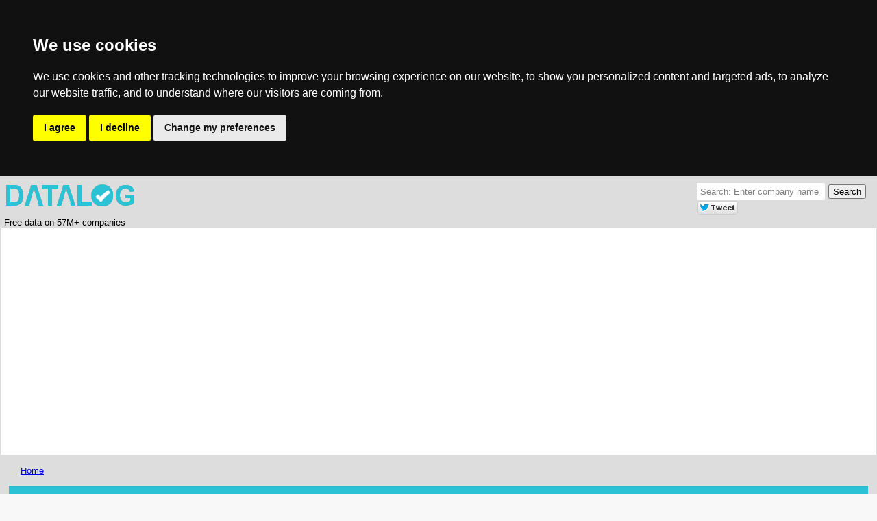

--- FILE ---
content_type: text/html; charset=UTF-8
request_url: http://www.datalog.co.uk/browse/detail.php/CompanyNumber/12359897/CompanyName/CARLTON+CAR+BOOT+LIMITED
body_size: 7853
content:
<!doctype html>
<html>
<head>
<meta charset="UTF-8">
<meta name=viewport content="width=device-width, initial-scale=1">
<script src="/js/ads.js"></script>
<script src="//pagead2.googlesyndication.com/pagead/js/adsbygoogle.js" async></script>
<meta name='keywords' content='Companies House, Free company information, company check, company lookup, endole, companycheck, companies in UK, opencorporates, duedil. Company data about CARLTON CAR BOOT LIMITED. Company Registration number 12359897'>
<meta name='description' content='Free company information about CARLTON CAR BOOT LIMITED including Companies House registration information, overview of CARLTON CAR BOOT LIMITED business activities, filing history and legal events, assets trademarks, VAT registration, trading addresses and event history.  Business licences. Overseas and provincial registrations, patents'>
<title>CARLTON CAR BOOT LIMITED  - Agents involved in the sale of a variety of goods -  A business based in ENGLAND registered with Companies House 
</title>
<link rel="stylesheet" type="text/css" href="/datalog.css">

<!-- Cookie Consent by https://www.FreePrivacyPolicy.com -->
<script type="text/javascript" src="//www.freeprivacypolicy.com/public/cookie-consent/4.0.0/cookie-consent.js" charset="UTF-8"></script>
<script type="text/javascript" charset="UTF-8">
document.addEventListener('DOMContentLoaded', function () {
cookieconsent.run({"notice_banner_type":"headline","consent_type":"express","palette":"dark","language":"en","page_load_consent_levels":["strictly-necessary"],"notice_banner_reject_button_hide":false,"preferences_center_close_button_hide":false,"website_name":"Datalog"});
});
</script>

<noscript>Cookie Consent by <a href="https://www.FreePrivacyPolicy.com/free-cookie-consent/" rel="nofollow noopener">FreePrivacyPolicy.com</a></noscript>
<!-- End Cookie Consent -->
<script type="text/javascript">
	function BuildMenu() {
		var menuhtml = "<div style='float:left;margin:15px;width:90%;padding:10px;background:#fbfbfb;border:1px solid #dbdbdb'><div class=boxHeading>Menu</div><ul>";
		var menuitems = {	directors:	'Company directors',
					liabilities:	'Liabilities',
					patents:	'Patents',
					trademarks:	'Trademarks',
					securities:	'Secured assets',
					intangibles:	'Intangible assets',
					debtors:	'Debtors',
					creditors:	'Creditors',
					reports:	'Financial reports',
					assets:		'Assets',
					legal:		'Legal events',
					legalaction:	'Legal action',
					imports:	'Goods imported',
					fhistory:	'Filing history',
					lobbying:	'Lobbying action',
					contracts:	'Official contracts',
					outgoings:	'Outgoings',
					ucc:		'Uniform Commercial Code',
					products:	'Products'
				}
		for (var key in menuitems) {
			if (document.getElementById(key) != null) menuhtml += "<li><a href='#" + key + "'>" + menuitems[key] + "</a>";

		}
		menuhtml += "</ul></div>";
		document.getElementById('menu_cell').innerHTML = menuhtml;
	}
</script>

</head>
<body>
  <script>
      if( window.canRunAds === undefined ){
        // adblocker detected, show fallback
	window.alert('Hi. You have disabled adverts. We provide this valuable information for free and advertising enables us do this. Please link to us or share on social media');
      }
    </script> 
<div style="background:#dddddd;border-bottom:1px solid #b9b9b9; max-width:100%; width:100%;">
	<div style="margin:auto;width:99%;">
               <div style='float:left; min-width:40%;max-width:100%; padding: 10px 0px 0px 0px;'> <img src="/images/logo.png" alt="Datalog Logo" border=0> <br>Free data on 57M+ companies</div>
                <div style="float:right; padding: 10px 10px 0px 0px;">
                        <div>
                        <form method=get action="/browse/search.php" style="padding: 0 0 0 0;">
<table border=0 style="padding: 0 0 0 0;">
<tr>
<td><input style="padding:5px;-webkit-border-radius:2px;border-radius: 2px;border:0px;margin-right:0px;color:#808080" value='Search: Enter company name' onclick="if(this.value=='Search: Enter company name'){this.value='';this.style.color='#000'}" type='text' name='search' size=21></td>
<td style="padding-left: 5px;"><input style="padding:1px 5px 1px 5px;" type='submit' value='Search'></td>
</tr>

</table>
</form>
                        </div>

                        <div style="float:left;">
                        <script>(function(d, s, id) {
  var js, fjs = d.getElementsByTagName(s)[0];
  if (d.getElementById(id)) return;
  js = d.createElement(s); js.id = id;
  js.src = "//connect.facebook.net/en_GB/sdk.js#xfbml=1&version=v2.0";
  fjs.parentNode.insertBefore(js, fjs);
}(document, 'script', 'facebook-jssdk'));</script>
          <div style='padding-left: 0px;padding-right: 0px;' class="fb-like" data-href="http://www.datalog.co.uk" data-layout="button_count" data-action="like" data-show-faces="true" data-share="true"></div>
                        </div>

                        <div style="float:left;">
        <script src="//platform.linkedin.com/in.js" type="text/javascript">lang: en_us</script>
                        </div>
                        <div style="float:left;">
        <script type="in/share" data-url="http://www.datalog.co.uk" data-counter="right"></script>
                        </div>

                        <div style="float:left;">
                                <a href="https://twitter.com/share" class="twitter-share-button" data-via="marketfootprint"><img src='/images/tweet.png' border=0 text='tweet'></a>
        <script>!function(d,s,id){var js,fjs=d.getelementsbytagname(s)[0],p=/^http:/.test(d.location)?'http':'https';if(!d.getelementbyid(id)){js=d.createelement(s);js.id=id;js.src=p+'://platform.twitter.com/widgets.js';fjs.parentnode.insertbefore(js,fjs);}}(document, 'script', 'twitter-wjs');</script>
                        </div>

                        <div style="float:left;">
                                                </div>
                </div>
                <div  style='max-width:0%; clear:both;'>

	</div>
</div>

<div class=enclosingBox><!-- Detail Top -->
<script async src="//pagead2.googlesyndication.com/pagead/js/adsbygoogle.js"></script>
<ins class="adsbygoogle"
     style="display:block"
     data-ad-client="ca-pub-9195886742224632"
     data-ad-slot="9130306578"
     data-ad-format="auto"></ins>
<script>
(adsbygoogle = window.adsbygoogle || []).push({});
</script>

</div><div style='padding-left:30px;'><a href='/'>Home</a> </div><div style="margin:auto;width:98%;padding:15px 0">
	<div style="background:#2ac2d4;padding:25px;">
	<table width=100%>
		<tr>	<td>	Company Information for <h1>CARLTON CAR BOOT LIMITED</h1>
				<div style="font-size:11pt;color:#fff">
				UNIT 1, 52 KINGSGATE ROAD, KINGSTON UPON THAMES, KT2 5AA, 				</div>
			</td>
			<td align=right style="color:#fff;font-size:9pt;">
				<div style="color:#fff;font-size:9pt">Company Registration Number</div>
				<div style="font-size:18pt"><img src='/images/flags/uk.png' style='display: inline-block; vertical-align:middle; padding-right: 5px;'>12359897				</div>
				<div style="color:#fff;font-size:9pt">Private Limited Company</div>
				<div class=content style="background:#2ac2d4; position:relative;margin:auto">
        				<div class=status style="right:28px;top:12px;">
						<div style='background:#fb9801;font-size:11pt'>Active - Proposal to Strike off</div>					</div>
        			</div>
			</td>
		</tr>
	</table>
</div>
<div style="margin:auto;padding:15px 0" itemscope itemtype ='http://schema.org/Organization'>
	<div class=enclosingBox>
       		<h2>Company Overview</h2>
		<div class=contentBox>
			<div class=boxHeading>About Carlton Car Boot Ltd</div>
			CARLTON CAR BOOT LIMITED was founded on 2019-12-11 and has its registered office in Kingston Upon Thames. The organisation's status is listed as "Active - Proposal to Strike off". Carlton Car Boot Limited is a Private Limited Company registered in ENGLAND with Companies House and the accounts submission requirement is categorised as MICRO ENTITY 		</div>
		<div id="infobox" style='float:left;margin:5px;width:45%;padding:10px;background:#fbfbfb;border:1px solid #dbdbdb'>
			<div class=heading2 id='keyData'>Key Data</div>
			<!-- Key data -->
			
	<div>
        <table border =0 cellspacing=0>
                <tr><th align=left>Company Name </th><td></tr></tr>
                <tr><td itemprop='legalName'> CARLTON CAR BOOT LIMITED </td> </tr>
		<tr><td>&nbsp;</td> </tr>
                <tr><th align=left>Legal Registered Office </th> </tr>
                <tr> <td itemprop='address' itemscope itemtype='http://schema.org/PostalAddress'><span itemprop='streetAddress'>UNIT 1</span><br><span itemprop='streetAddress'>52 KINGSGATE ROAD</span><br><span itemprop='addressLocality'>KINGSTON UPON THAMES</span><br><span itemprop='postalCode'>KT2 5AA</span><br></td></tr><tr><td>&nbsp;</td> </tr></table></div>		</div> 
		<div id="infobox" style='float:left;margin:5px;width:45%;padding:10px;background:#fbfbfb;border:1px solid #dbdbdb'>
			<div class=heading2 id='filing'>Filing Information</div> 

			 <table border = 0> <tr><th align='left'>Company Number</th><td>&nbsp;</td><td>12359897 </td></tr>
<tr><th align='left'>Company ID Number</th><td>&nbsp;</td><td>12359897 </td></tr>
<tr><th align='left'>Date formed</th><td>&nbsp;</td><td>2019-12-11 </td></tr>
<tr><th align='left'>Country</th><td>&nbsp;</td><td>ENGLAND </td></tr>
<tr><th align='left'>Origin Country</th><td>&nbsp;</td><td>United Kingdom </td></tr>
<tr><th align='left'>Type</th><td>&nbsp;</td><td>Private Limited Company </td></tr>
<tr><th align='left'>CompanyStatus</th><td>&nbsp;</td><td>Active - Proposal to Strike off </td></tr>
<tr><th align='left'>Lastest accounts</th><td>&nbsp;</td><td>31/12/2020 </td></tr>
<tr><th align='left'>Account next due</th><td>&nbsp;</td><td>30/09/2022 </td></tr>
<tr><th align='left'>Latest return</th><td>&nbsp;</td><td> </td></tr>
<tr><th align='left'>Return next due</th><td>&nbsp;</td><td>08/01/2021 </td></tr>
<tr><th align='left'>Type of accounts</th><td>&nbsp;</td><td>MICRO ENTITY </td></tr>
</table>
			<div style='float:left;margin:5px;width:90%;padding:10px;background:#fbfbfb;border:1px solid #dbdbdb'>
			<table width=100%>
			<tr><td>Last Datalog update:</td><td> 2021-10-06 19:01:30</td></tr>
	
			<tr><td><nobr>Primary Source:</nobr></td><td>Companies House			</td></tr>
			</table>
			</div>
		</div> 
		 <div style="clear:both"></div>

	</div>	

<!-- Adverts -->
		</td>
<div  class=enclosingBox>
	<table border=0 id='menu_nav' width=100% cellpadding=0 cellspacing=0>
	<tr> 
		<td width=25% rowspan=2 id='menu_cell' style='margin-left:5px;align:left;'>
<div style='float:left;margin:15px;width:90%;padding:5px;background:#fbfbfb;border:1px solid #dbdbdb'>
	<div class=boxHeading>Menu</div>
</div>
		</td>
		<td width=70% rowspan=2 align='left' cellpadding=0 cellspacing=0 style='text-align:left;'>
			<script async src="//pagead2.googlesyndication.com/pagead/js/adsbygoogle.js"></script>
<!-- Datalog menu text -->
<ins class="adsbygoogle"
     style="display:inline-block;width:336px;height:280px"
     data-ad-client="ca-pub-9195886742224632"
     data-ad-slot="9470972172"></ins>
<script>
(adsbygoogle = window.adsbygoogle || []).push({});
</script>


		</td>
	</tr>
	</table>
</div>

<div  class=enclosingBox>
<div  class=enclosingBox><div class=heading2>Is this data useful to you?</div><table style='border: 0px;' ><tr><td rowspan=5 style='padding-right:25px;'>If you found the data here useful, PLEASE HELP US. We are a start-up and believe in making information freely available. Please <b>DONATE</b> to help. <br> Alternatively  by linking to us, posting on twitter, facebook and linkedin about us and generally spreading the word, you'll help us to grow. Our vision is to provide high quality data about the activities of all the companies in the world and where possible make it free to use and view. Finding and integrating data from thousands of data sources is time consuming and needs lots of effort.  By simply spreading the word about us, you will help us. </td><tr><td><form action="https://www.paypal.com/cgi-bin/webscr" method="post" target="_top"> <input type="hidden" name="cmd" value="_s-xclick" /> <input type="hidden" name="hosted_button_id" value="KTVNVCT8F9UJU" /> <input type="image" src="https://www.paypalobjects.com/en_US/GB/i/btn/btn_donateCC_LG.gif" border="0" name="submit" title="PayPal - The safer, easier way to pay online!" alt="Donate with PayPal button" /> <img alt="" border="0" src="https://www.paypal.com/en_GB/i/scr/pixel.gif" width="1" height="1" /> </form> </td> </tr></table></div>

	<div  class=enclosingBox>
		<a href="#fhistory" id="fhistory"></a>
		<div class=heading2>Corporation Filing History</div> 
                <div style='float:left;margin:5px;width:95%;padding:10px;background:#fbfbfb;border:1px solid #dbdbdb'>
                        <div class=boxHeading>Companies House Filing History</div>
			<i>This is a record of the public documents (corporate filing) lodged from Companies House  where the company has filed annual returns and other statutory filing documents. Examples of documents filed include: change of registered office, accounts filing, director/officer appointments & resignations, changes in share capital, shareholder members lists etc. </i><p>
                        <table class='medTable'><tr><th>Date</th><th>Document Type</th><th>Document Description</th> </tr><tr><td><nobr>2021-11-30</nobr></td><td style='padding-left: 10px;'>GAZ2(A)</td><td style='padding-left: 5px;'><a href='http://serv1.datalog.co.uk/filing/viewDocument.php/CompanyNumber/12359897/Date/2021-11-30' title='View filing history for CARLTON CAR BOOT LIMITED. Description SECOND GAZETTE not voluntary dissolution'>SECOND GAZETTE not voluntary dissolution</a></td></tr><tr><td><nobr>2021-09-07</nobr></td><td style='padding-left: 10px;'>GAZ1(A)</td><td style='padding-left: 5px;'><a href='http://serv1.datalog.co.uk/filing/viewDocument.php/CompanyNumber/12359897/Date/2021-09-07' title='View filing history for CARLTON CAR BOOT LIMITED. Description FIRST GAZETTE notice for voluntary strike-off'>FIRST GAZETTE notice for voluntary strike-off</a></td></tr><tr><td><nobr>2021-08-31</nobr></td><td style='padding-left: 10px;'>DS01</td><td style='padding-left: 5px;'><a href='http://serv1.datalog.co.uk/filing/viewDocument.php/CompanyNumber/12359897/Date/2021-08-31' title='View filing history for CARLTON CAR BOOT LIMITED. Description Application to strike the company off the register'>Application to strike the company off the register</a></td></tr><tr><td><nobr>2021-08-31</nobr></td><td style='padding-left: 10px;'>TM01</td><td style='padding-left: 5px;'><a href='http://serv1.datalog.co.uk/filing/viewDocument.php/CompanyNumber/12359897/Date/2021-08-31' title='View filing history for CARLTON CAR BOOT LIMITED. Description APPOINTMENT TERMINATED,  DIRECTOR SHARON ANN STEELE'>APPOINTMENT TERMINATED,  DIRECTOR SHARON ANN STEELE</a></td></tr><tr><td><nobr>2021-05-11</nobr></td><td style='padding-left: 10px;'>AA</td><td style='padding-left: 5px;'>MICRO ENTITY ACCOUNTS MADE UP TO 31/12/20</td></tr><tr><td><nobr>2021-04-16</nobr></td><td style='padding-left: 10px;'>AP01</td><td style='padding-left: 5px;'><a href='http://serv1.datalog.co.uk/filing/viewDocument.php/CompanyNumber/12359897/Date/2021-04-16' title='View filing history for CARLTON CAR BOOT LIMITED. Description DIRECTOR APPOINTED MR NICHOLAS CLARK'>DIRECTOR APPOINTED MR NICHOLAS CLARK</a></td></tr><tr><td><nobr>2021-04-15</nobr></td><td style='padding-left: 10px;'>AD01</td><td style='padding-left: 5px;'><a href='http://serv1.datalog.co.uk/filing/viewDocument.php/CompanyNumber/12359897/Date/2021-04-15' title='View filing history for CARLTON CAR BOOT LIMITED. Description REGISTERED OFFICE CHANGED ON 15/04/21 FROM 5 Drummond Place Twickenham TW1 1JN England'>REGISTERED OFFICE CHANGED ON 15/04/21 FROM 5 Drummond Place Twickenham TW1 1JN England</a></td></tr><tr><td><nobr>2021-01-15</nobr></td><td style='padding-left: 10px;'>CS01</td><td style='padding-left: 5px;'><a href='http://serv1.datalog.co.uk/filing/viewDocument.php/CompanyNumber/12359897/Date/2021-01-15' title='View filing history for CARLTON CAR BOOT LIMITED. Description CONFIRMATION STATEMENT MADE ON 10/12/20, WITH NO UPDATES'>CONFIRMATION STATEMENT MADE ON 10/12/20, WITH NO UPDATES</a></td></tr><tr><td><nobr>2019-12-11</nobr></td><td style='padding-left: 10px;'>NEWINC</td><td style='padding-left: 5px;'><a href='http://serv1.datalog.co.uk/filing/viewDocument.php/CompanyNumber/12359897/Date/2019-12-11' title='View filing history for CARLTON CAR BOOT LIMITED. Description New incorporation'>New incorporation</a></td></tr></table>                </div>
		<div style="clear: both;"></div>
	</div>

	<div  class=enclosingBox>
		<div class=heading2>Industry Information</div>
                <div style='float:left;margin:5px;width:93%;padding:10px;background:#fbfbfb;border:1px solid #dbdbdb'>
			<div class=boxHeading>SIC/NAIC Codes</div>
			<div>46 - Wholesale trade, except of motor vehicles and motorcycles </div><div style='padding-left: 25px;'>461 - Wholesale on a fee or contract basis </div><div style='padding-left: 60px;'>46190 - Agents involved in the sale of a variety of goods </div><p> <br> <br> <br>					</div>
                <div style='float:left;margin:5px;width:93%;padding:10px;background:#fbfbfb;border:1px solid #dbdbdb'>
			<div class=boxHeading>Licences & Regulatory approval</div>
			<font size=-1><i>We could not find any licences issued to CARLTON CAR BOOT LIMITED or authorisation from an industry specific regulator to operate. These may not be required.</i></font>		</div>
		<div style="clear: both;"></div>
	<div>Share this page on Facebook<br>
<div class="fb-share-button" data-href="http://www.datalog.co.uk/" data-layout="button_count" data-size="small" data-mobile-iframe="true"><a class="fb-xfbml-parse-ignore" target="_blank" href="https://www.facebook.com/sharer/sharer.php?u=http%3A%2F%2Fwww.datalog.co.uk%2Fbrowse%2Fdetail.php%2FCompanyNumber%2F12359897%2FCompanyName%2FCARLTON%2BCAR%2BBOOT%2BLIMITED&amp;src=sdkpreparse">Share</a></div>
	</div>
	</div>
	<div  class=enclosingBox>
		<div class=heading2>Risks</div>
                <div id="infobox" style='float:left;margin:5px;width:45%;padding:10px;background:#fbfbfb;border:1px solid #dbdbdb'>
                        <div class=boxHeading>Legal Notices</div>
                        <font size=-1><i>No legal notices or events such as winding-up orders or proposals to 
			    strike-off have been issued </font></i>                </div>
                <div id="infobox" style='float:left;margin:5px;width:45%;padding:10px;background:#fbfbfb;border:1px solid #dbdbdb'>
                        <div class=boxHeading>Fines / Sanctions</div>
                        <font size=-1><i>No fines or sanctions have been issued against CARLTON CAR BOOT LIMITED </font></i>                </div>
		<div style="clear: both;"></div>
		
	</div>

	

	<div class=enclosingBox>
		<a href="#liabilities" id="liabilities"></a>
		<div class=heading2>Liabilities</div>
                <div id="infobox" style='float:left;margin:5px;width:45%;padding:10px;background:#fbfbfb;border:1px solid #dbdbdb'>
                        <div class=boxHeading>Mortgages / Charges</div>
                        	<table border=0 class='medTable'>
			<tr><th align=left>Total # Mortgages/Charges</th> <td style='padding-left: 30px;'> 0 </td></tr>
			<tr><th align=left>Mortgages/Charges outstanding </th> <td style='padding-left: 30px;'> 0 </td></tr>
			<tr><th align=left>Mortgages Partially Satisifed</th> <td style='padding-left: 30px;'> 0 </td></tr>
			<tr><th align=left>Mortgages Satisfied/Paid</th> <td style='padding-left: 30px;'> 0 </td></tr>
			</table>                </div>
                <div id="infobox" style='float:left;margin:5px;width:45%;padding:10px;background:#fbfbfb;border:1px solid #dbdbdb'>
                        <div class=boxHeading>Details of Mortgagee Charges</div>
                        CARLTON CAR BOOT LIMITED does not have any mortgage charges so there is no mortgagee data available<p>	<table class='smallTable'>
			<tr><td> &nbsp; </td> <td> Average </td> <td> Max </td> </tr> </table><p><i>This shows the max and average number of mortgages for companies with the same SIC code of 46190 - Agents involved in the sale of a variety of goods</i>                </div>
	<div style="clear: both;"></div>
	</div>

<!-- Adverts -->
        <div  class=enclosingBox>
	<script async src="//pagead2.googlesyndication.com/pagead/js/adsbygoogle.js"></script>
<!-- Datalog responsive -->
<ins class="adsbygoogle"
     style="display:block"
     data-ad-client="ca-pub-9195886742224632"
     data-ad-slot="5777110572"
     data-ad-format="auto"></ins>
<script>
(adsbygoogle = window.adsbygoogle || []).push({});
</script>




        </div>





	<div class=enclosingBox>
		<a href="#intangibles" id="intangibles"></a>
		<div class=heading2>Intangible Assets</div>
                <div id="infobox" style='float:left;margin:5px;width:45%;padding:10px;background:#fbfbfb;border:1px solid #dbdbdb'>
			<a href="#patents" id="patents"></a>
                        <div class=boxHeading>Patents</div>
                        We have not found any records of CARLTON CAR BOOT LIMITED registering or being granted any patents                </div>
                <div id="infobox" style='float:left;margin:5px;width:45%;padding:10px;background:#fbfbfb;border:1px solid #dbdbdb'>
                        <div class=boxHeading>Domain Names</div>
			We do not have the domain name information for CARLTON CAR BOOT LIMITED   
                </div>
                <div style='float:left;margin:5px;width:93%;padding:10px;background:#fbfbfb;border:1px solid #dbdbdb'>
			<a href="#trademarks" id="trademarks"></a>
                        <div class=boxHeading>Trademarks</div>
                        We have not found any records of CARLTON CAR BOOT LIMITED registering or being granted any trademarks
                </div>


		<div style="clear: both;"></div>
	</div>


	<div class=enclosingBox>
		<div class=heading2>Income</div>
		<a href="#income" id="income"></a>
                <div style='float:left;margin:5px;width:95%;padding:10px;background:#fbfbfb;border:1px solid #dbdbdb'>
                        <div class=boxHeading>Government Income</div>
                        We have not found government income sources for CARLTON CAR BOOT LIMITED. This could be because the transaction value was below &pound; 500 with local government or below &pound; 25,000 for central government. We have found 8,000 supplier to government that are UK companies so approx 0.2% of companies listed on Datalog supply to government.<p> The top companies supplying to UK government with the same SIC code (46190 - Agents involved in the sale of a variety of goods) as CARLTON CAR BOOT LIMITED are:<p> <table class='smallTable'></table>                </div>
		 <div style='clear: both;'></div>		<div style="clear: both;"></div>
	</div>

	<div class=enclosingBox>
		<a href="#outgoings" id="outgoings"></a>
		<div class=heading2>Outgoings</div>
                <div style='float:left;margin:5px;width:95%;padding:10px;background:#fbfbfb;border:1px solid #dbdbdb'>
                        <div class=boxHeading>Business Rates/Property Tax</div>
                        No properties were found where CARLTON CAR BOOT LIMITED is liable for the business rates / property tax. This could be for a number of reasons.<ul><li> The council hasnt published the data <li>We havent found or been able to process the councils data <li>The company is part of a group of companies and another company in the group is liable for business rates <li>The registered office may be a residential address which does not have a commercial designation. If the business is run from home then it won't be a commercial property and hence won't be liable for business rates. <li>Serviced offices are increasingly popular and therefore a business may not be paying business rates directly - the building owner is and this is incorporated in the office rental charge.</ul>                </div>
		<div style="clear: both;"></div>
	</div>


	

	
	


	<div class=enclosingBox>
		<a href="#grants" id="grants"></a>
		<div class=heading2>Government Grants / Awards</div>
                <div style='float:left;margin:5px;width:95%;padding:10px;background:#fbfbfb;border:1px solid #dbdbdb'>
                        <div class=boxHeading>Technology Strategy Board Awards</div>
                        The Technology Strategy Board has not awarded CARLTON CAR BOOT LIMITED any grants or awards. Grants from the TSB are an indicator that the company is investing in new technologies or IPR                </div>
                <div style='float:left;margin:5px;width:95%;padding:10px;background:#fbfbfb;border:1px solid #dbdbdb'>
                        <div class=boxHeading>European Union CORDIS Awards</div>
                        The European Union has not awarded CARLTON CAR BOOT LIMITED any grants or awards.                 </div>
		<div style="clear: both;"></div>
	</div>

	
        <div class=enclosingBox>
                <div class=heading2>Ownership</div>
                <div id="infobox" style='float:left;margin:5px;width:45%;padding:10px;background:#fbfbfb;border:1px solid #dbdbdb'>
			<ul></ul>                </div>
                <div id="infobox" style='float:left;margin:5px;width:45%;padding:10px;background:#fbfbfb;border:1px solid #dbdbdb'>
			We could not find any group structure information                </div>
                <div style="clear: both;"></div>

	</div>	

<!-- Adverts -->
        <div class=enclosingBox>
        <script async src="//pagead2.googlesyndication.com/pagead/js/adsbygoogle.js"></script>
<!-- Datalog responsive -->
<ins class="adsbygoogle"
     style="display:block"
     data-ad-client="ca-pub-9195886742224632"
     data-ad-slot="5777110572"
     data-ad-format="auto"></ins>
<script>
(adsbygoogle = window.adsbygoogle || []).push({});
</script>




        </div>

	<div  class=enclosingBox><div class=heading2>Is this data useful to you?</div><table style='border: 0px;' ><tr><td rowspan=5 style='padding-right:25px;'>If you found the data here useful, PLEASE HELP US. We are a start-up and believe in making information freely available. Please <b>DONATE</b> to help. <br> Alternatively  by linking to us, posting on twitter, facebook and linkedin about us and generally spreading the word, you'll help us to grow. Our vision is to provide high quality data about the activities of all the companies in the world and where possible make it free to use and view. Finding and integrating data from thousands of data sources is time consuming and needs lots of effort.  By simply spreading the word about us, you will help us. </td><tr><td><form action="https://www.paypal.com/cgi-bin/webscr" method="post" target="_top"> <input type="hidden" name="cmd" value="_s-xclick" /> <input type="hidden" name="hosted_button_id" value="KTVNVCT8F9UJU" /> <input type="image" src="https://www.paypalobjects.com/en_US/GB/i/btn/btn_donateCC_LG.gif" border="0" name="submit" title="PayPal - The safer, easier way to pay online!" alt="Donate with PayPal button" /> <img alt="" border="0" src="https://www.paypal.com/en_GB/i/scr/pixel.gif" width="1" height="1" /> </form> </td> </tr></table>

</div>
        <div class=enclosingBox>
                <div class=heading2>Need more information?</div>
We offer bespoke investigations into companies. If you need more information about this company we can gather more information as directed by you.  This may, for example, be a forensic investigation such as tracing hidden assets.  The engagement is on a time and materials basis. We charge GBP &pound; 500 per day + VAT.  Contact us with a description of what you're looking for and we will assess whether we can help.
	</div>
<script type="text/javascript">
	BuildMenu();
</script>
        <div class=enclosingBox>
                <div class=heading2>Other companies at postcode KT2 5AA </div>
                <div style='float:left;margin:5px;width:95%;padding:10px;background:#fbfbfb;border:1px solid #dbdbdb'>
		<ul>
<li><a href='/browse/detail.php/CompanyNumber/06020451/CompanyName/PAYERISE+LOCUMS+LIMITED'>PAYERISE LOCUMS LIMITED</a></li><li><a href='/browse/detail.php/CompanyNumber/06020447/CompanyName/PAYERISE+MEDICAL+2+LIMITED'>PAYERISE MEDICAL 2 LTD</a></li><li><a href='/browse/detail.php/CompanyNumber/06020435/CompanyName/PAYERISE+MEDICAL+LIMITED'>PAYERISE MEDICAL LIMITED</a></li><li><a href='/browse/detail.php/CompanyNumber/00286939/CompanyName/NSG+UK+SERVICES+LIMITED'>NSG UK SERVICES LTD</a></li><li><a href='/browse/detail.php/CompanyNumber/10329968/CompanyName/FRIENDSCOOPERATE+LIMITED'>FRIENDSCOOPERATE LIMITED</a></li>		</ul>
		</div>
                <div style="clear: both;"></div>
	</div>
<div style="background:#dddddd;border-top:1px solid #b9b9b9; padding-bottom: 5px">
        <div style="margin:auto;margin-bottom:0px; width:90%">
		<p align='center'>
		<a href='/copyright.htm'>Copyright</a> &copy; <a href='http://www.market-footprint.co.uk'>Market Footprint Ltd</a> <span><a href='http://serv1.datalog.co.uk/gdpr.htm'>GDPR statement</a></span>
		<br><a href='/contactus.php'>Contact us</a> &nbsp; <a href='/browse/business_for_sale.php' title='UK business for sale'>UK businesses for sale</a> &nbsp; 
		<a href='/commercial_mortgages.php' title='Analysis of UK commercial mortgages'>Analysis of UK business loans</a>
		<br> S1


	</div>
</div>
</body>
</html>


--- FILE ---
content_type: text/html; charset=utf-8
request_url: https://www.google.com/recaptcha/api2/aframe
body_size: 266
content:
<!DOCTYPE HTML><html><head><meta http-equiv="content-type" content="text/html; charset=UTF-8"></head><body><script nonce="oj20YPV8ENweuIFhXzrD2g">/** Anti-fraud and anti-abuse applications only. See google.com/recaptcha */ try{var clients={'sodar':'https://pagead2.googlesyndication.com/pagead/sodar?'};window.addEventListener("message",function(a){try{if(a.source===window.parent){var b=JSON.parse(a.data);var c=clients[b['id']];if(c){var d=document.createElement('img');d.src=c+b['params']+'&rc='+(localStorage.getItem("rc::a")?sessionStorage.getItem("rc::b"):"");window.document.body.appendChild(d);sessionStorage.setItem("rc::e",parseInt(sessionStorage.getItem("rc::e")||0)+1);localStorage.setItem("rc::h",'1768871158668');}}}catch(b){}});window.parent.postMessage("_grecaptcha_ready", "*");}catch(b){}</script></body></html>